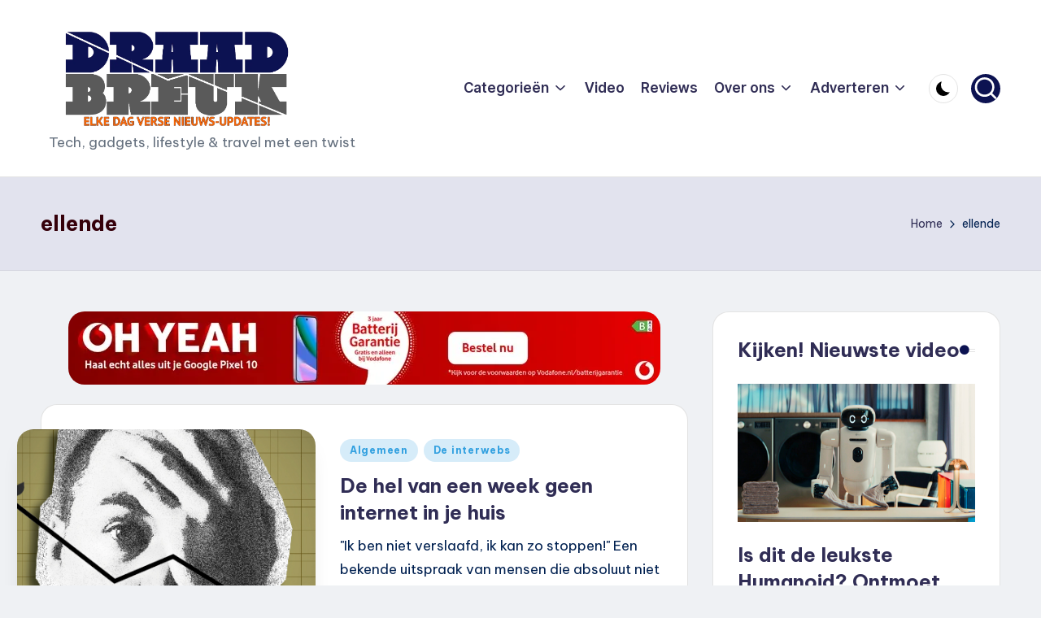

--- FILE ---
content_type: text/html; charset=UTF-8
request_url: https://draadbreuk.nl/tag/ellende/
body_size: 16949
content:

<!DOCTYPE html>
<html lang="nl-NL" itemscope itemtype="http://schema.org/Article" >
<head>
	<meta charset="UTF-8">
	<link rel="profile" href="https://gmpg.org/xfn/11">
	<style type="text/css">
@font-face {
	font-family: 'socialfans';
	src: url('https://draadbreuk.nl/wp-content/plugins/socialfans-counter/assets/font/socialfans.eot?v=4.2');
	src: url('https://draadbreuk.nl/wp-content/plugins/socialfans-counter/assets/font/socialfans.eot?v=4.2#iefix') format('embedded-opentype'),
	url('https://draadbreuk.nl/wp-content/plugins/socialfans-counter/assets/font/socialfans.woff?v=4.2') format('woff'),
	url('https://draadbreuk.nl/wp-content/plugins/socialfans-counter/assets/font/socialfans.ttf?v=4.2') format('truetype'),
	url('https://draadbreuk.nl/wp-content/plugins/socialfans-counter/assets/font/socialfans.svg?v=4.2') format('svg');
	font-weight: normal;
	font-style: normal;
}
</style>
<meta name='robots' content='index, follow, max-image-preview:large, max-snippet:-1, max-video-preview:-1' />
<meta name="viewport" content="width=device-width, initial-scale=1">
	<!-- This site is optimized with the Yoast SEO plugin v26.7 - https://yoast.com/wordpress/plugins/seo/ -->
	<title>ellende - Draadbreuk.nl</title>
	<link rel="canonical" href="https://draadbreuk.nl/tag/ellende/" />
	<meta property="og:locale" content="nl_NL" />
	<meta property="og:type" content="article" />
	<meta property="og:title" content="ellende - Draadbreuk.nl" />
	<meta property="og:url" content="https://draadbreuk.nl/tag/ellende/" />
	<meta property="og:site_name" content="Draadbreuk.nl" />
	<script type="application/ld+json" class="yoast-schema-graph">{"@context":"https://schema.org","@graph":[{"@type":"CollectionPage","@id":"https://draadbreuk.nl/tag/ellende/","url":"https://draadbreuk.nl/tag/ellende/","name":"ellende - Draadbreuk.nl","isPartOf":{"@id":"https://draadbreuk.nl/#website"},"primaryImageOfPage":{"@id":"https://draadbreuk.nl/tag/ellende/#primaryimage"},"image":{"@id":"https://draadbreuk.nl/tag/ellende/#primaryimage"},"thumbnailUrl":"https://draadbreuk.nl/wp-content/uploads/2015/07/geeninternet-01.jpg","breadcrumb":{"@id":"https://draadbreuk.nl/tag/ellende/#breadcrumb"},"inLanguage":"nl-NL"},{"@type":"ImageObject","inLanguage":"nl-NL","@id":"https://draadbreuk.nl/tag/ellende/#primaryimage","url":"https://draadbreuk.nl/wp-content/uploads/2015/07/geeninternet-01.jpg","contentUrl":"https://draadbreuk.nl/wp-content/uploads/2015/07/geeninternet-01.jpg","width":670,"height":325},{"@type":"BreadcrumbList","@id":"https://draadbreuk.nl/tag/ellende/#breadcrumb","itemListElement":[{"@type":"ListItem","position":1,"name":"Home","item":"https://draadbreuk.nl/"},{"@type":"ListItem","position":2,"name":"ellende"}]},{"@type":"WebSite","@id":"https://draadbreuk.nl/#website","url":"https://draadbreuk.nl/","name":"Draadbreuk.nl","description":"Tech, gadgets, lifestyle &amp; travel met een twist","publisher":{"@id":"https://draadbreuk.nl/#organization"},"potentialAction":[{"@type":"SearchAction","target":{"@type":"EntryPoint","urlTemplate":"https://draadbreuk.nl/?s={search_term_string}"},"query-input":{"@type":"PropertyValueSpecification","valueRequired":true,"valueName":"search_term_string"}}],"inLanguage":"nl-NL"},{"@type":"Organization","@id":"https://draadbreuk.nl/#organization","name":"Draadbreuk.nl","url":"https://draadbreuk.nl/","logo":{"@type":"ImageObject","inLanguage":"nl-NL","@id":"https://draadbreuk.nl/#/schema/logo/image/","url":"https://draadbreuk.nl/wp-content/uploads/2014/08/draadbreuk_logo_twitter_card.png","contentUrl":"https://draadbreuk.nl/wp-content/uploads/2014/08/draadbreuk_logo_twitter_card.png","width":280,"height":150,"caption":"Draadbreuk.nl"},"image":{"@id":"https://draadbreuk.nl/#/schema/logo/image/"},"sameAs":["https://www.facebook.com/Draadbreuk/","https://x.com/draadbreuk"]}]}</script>
	<!-- / Yoast SEO plugin. -->


<link rel='dns-prefetch' href='//challenges.cloudflare.com' />
<link rel='dns-prefetch' href='//fonts.googleapis.com' />
<link rel="alternate" type="application/rss+xml" title="Draadbreuk.nl &raquo; feed" href="https://draadbreuk.nl/feed/" />
<link rel="alternate" type="application/rss+xml" title="Draadbreuk.nl &raquo; reacties feed" href="https://draadbreuk.nl/comments/feed/" />
<link rel="alternate" type="application/rss+xml" title="Draadbreuk.nl &raquo; ellende tag feed" href="https://draadbreuk.nl/tag/ellende/feed/" />
		<!-- This site uses the Google Analytics by MonsterInsights plugin v9.11.1 - Using Analytics tracking - https://www.monsterinsights.com/ -->
							<script src="//www.googletagmanager.com/gtag/js?id=G-ZJVRBK2QB2"  data-cfasync="false" data-wpfc-render="false" async></script>
			<script data-cfasync="false" data-wpfc-render="false">
				var mi_version = '9.11.1';
				var mi_track_user = true;
				var mi_no_track_reason = '';
								var MonsterInsightsDefaultLocations = {"page_location":"https:\/\/draadbreuk.nl\/tag\/ellende\/"};
								if ( typeof MonsterInsightsPrivacyGuardFilter === 'function' ) {
					var MonsterInsightsLocations = (typeof MonsterInsightsExcludeQuery === 'object') ? MonsterInsightsPrivacyGuardFilter( MonsterInsightsExcludeQuery ) : MonsterInsightsPrivacyGuardFilter( MonsterInsightsDefaultLocations );
				} else {
					var MonsterInsightsLocations = (typeof MonsterInsightsExcludeQuery === 'object') ? MonsterInsightsExcludeQuery : MonsterInsightsDefaultLocations;
				}

								var disableStrs = [
										'ga-disable-G-ZJVRBK2QB2',
									];

				/* Function to detect opted out users */
				function __gtagTrackerIsOptedOut() {
					for (var index = 0; index < disableStrs.length; index++) {
						if (document.cookie.indexOf(disableStrs[index] + '=true') > -1) {
							return true;
						}
					}

					return false;
				}

				/* Disable tracking if the opt-out cookie exists. */
				if (__gtagTrackerIsOptedOut()) {
					for (var index = 0; index < disableStrs.length; index++) {
						window[disableStrs[index]] = true;
					}
				}

				/* Opt-out function */
				function __gtagTrackerOptout() {
					for (var index = 0; index < disableStrs.length; index++) {
						document.cookie = disableStrs[index] + '=true; expires=Thu, 31 Dec 2099 23:59:59 UTC; path=/';
						window[disableStrs[index]] = true;
					}
				}

				if ('undefined' === typeof gaOptout) {
					function gaOptout() {
						__gtagTrackerOptout();
					}
				}
								window.dataLayer = window.dataLayer || [];

				window.MonsterInsightsDualTracker = {
					helpers: {},
					trackers: {},
				};
				if (mi_track_user) {
					function __gtagDataLayer() {
						dataLayer.push(arguments);
					}

					function __gtagTracker(type, name, parameters) {
						if (!parameters) {
							parameters = {};
						}

						if (parameters.send_to) {
							__gtagDataLayer.apply(null, arguments);
							return;
						}

						if (type === 'event') {
														parameters.send_to = monsterinsights_frontend.v4_id;
							var hookName = name;
							if (typeof parameters['event_category'] !== 'undefined') {
								hookName = parameters['event_category'] + ':' + name;
							}

							if (typeof MonsterInsightsDualTracker.trackers[hookName] !== 'undefined') {
								MonsterInsightsDualTracker.trackers[hookName](parameters);
							} else {
								__gtagDataLayer('event', name, parameters);
							}
							
						} else {
							__gtagDataLayer.apply(null, arguments);
						}
					}

					__gtagTracker('js', new Date());
					__gtagTracker('set', {
						'developer_id.dZGIzZG': true,
											});
					if ( MonsterInsightsLocations.page_location ) {
						__gtagTracker('set', MonsterInsightsLocations);
					}
										__gtagTracker('config', 'G-ZJVRBK2QB2', {"forceSSL":"true"} );
										window.gtag = __gtagTracker;										(function () {
						/* https://developers.google.com/analytics/devguides/collection/analyticsjs/ */
						/* ga and __gaTracker compatibility shim. */
						var noopfn = function () {
							return null;
						};
						var newtracker = function () {
							return new Tracker();
						};
						var Tracker = function () {
							return null;
						};
						var p = Tracker.prototype;
						p.get = noopfn;
						p.set = noopfn;
						p.send = function () {
							var args = Array.prototype.slice.call(arguments);
							args.unshift('send');
							__gaTracker.apply(null, args);
						};
						var __gaTracker = function () {
							var len = arguments.length;
							if (len === 0) {
								return;
							}
							var f = arguments[len - 1];
							if (typeof f !== 'object' || f === null || typeof f.hitCallback !== 'function') {
								if ('send' === arguments[0]) {
									var hitConverted, hitObject = false, action;
									if ('event' === arguments[1]) {
										if ('undefined' !== typeof arguments[3]) {
											hitObject = {
												'eventAction': arguments[3],
												'eventCategory': arguments[2],
												'eventLabel': arguments[4],
												'value': arguments[5] ? arguments[5] : 1,
											}
										}
									}
									if ('pageview' === arguments[1]) {
										if ('undefined' !== typeof arguments[2]) {
											hitObject = {
												'eventAction': 'page_view',
												'page_path': arguments[2],
											}
										}
									}
									if (typeof arguments[2] === 'object') {
										hitObject = arguments[2];
									}
									if (typeof arguments[5] === 'object') {
										Object.assign(hitObject, arguments[5]);
									}
									if ('undefined' !== typeof arguments[1].hitType) {
										hitObject = arguments[1];
										if ('pageview' === hitObject.hitType) {
											hitObject.eventAction = 'page_view';
										}
									}
									if (hitObject) {
										action = 'timing' === arguments[1].hitType ? 'timing_complete' : hitObject.eventAction;
										hitConverted = mapArgs(hitObject);
										__gtagTracker('event', action, hitConverted);
									}
								}
								return;
							}

							function mapArgs(args) {
								var arg, hit = {};
								var gaMap = {
									'eventCategory': 'event_category',
									'eventAction': 'event_action',
									'eventLabel': 'event_label',
									'eventValue': 'event_value',
									'nonInteraction': 'non_interaction',
									'timingCategory': 'event_category',
									'timingVar': 'name',
									'timingValue': 'value',
									'timingLabel': 'event_label',
									'page': 'page_path',
									'location': 'page_location',
									'title': 'page_title',
									'referrer' : 'page_referrer',
								};
								for (arg in args) {
																		if (!(!args.hasOwnProperty(arg) || !gaMap.hasOwnProperty(arg))) {
										hit[gaMap[arg]] = args[arg];
									} else {
										hit[arg] = args[arg];
									}
								}
								return hit;
							}

							try {
								f.hitCallback();
							} catch (ex) {
							}
						};
						__gaTracker.create = newtracker;
						__gaTracker.getByName = newtracker;
						__gaTracker.getAll = function () {
							return [];
						};
						__gaTracker.remove = noopfn;
						__gaTracker.loaded = true;
						window['__gaTracker'] = __gaTracker;
					})();
									} else {
										console.log("");
					(function () {
						function __gtagTracker() {
							return null;
						}

						window['__gtagTracker'] = __gtagTracker;
						window['gtag'] = __gtagTracker;
					})();
									}
			</script>
							<!-- / Google Analytics by MonsterInsights -->
		<link rel='stylesheet' id='wp-block-library-group-css' href='https://draadbreuk.nl/wp-content/plugins/bwp-minify/min/?f=wp-includes/css/dist/block-library/style.min.css,wp-content/plugins/contact-form-7/includes/css/styles.css,wp-content/plugins/socialfans-counter/assets/css/socialfans-style.css,wp-content/plugins/yop-poll/public/assets/css/yop-poll-public-6.5.39.css,wp-content/themes/bloghash/assets/css/swiper-bundle.min.css,wp-content/themes/bloghash/assets/css/all.min.css,wp-content/themes/bloghash/assets/css/style.min.css,wp-content/uploads/bloghash/dynamic-styles.css,wp-content/plugins/newsletter/style.css' type='text/css' media='all' />

<link crossorigin="anonymous" rel='stylesheet' id='bloghash-google-fonts-css' href='//fonts.googleapis.com/css?family=Inter+Tight%3A600%7CBe+Vietnam+Pro%3A400%2C700%2C500%7CPlayfair+Display%3A400%2C400i&#038;display=swap&#038;subsets=latin&#038;ver=1.0.27' media='' />
<script src="https://draadbreuk.nl/wp-includes/js/jquery/jquery.min.js?ver=3.7.1" id="jquery-core-js"></script>
<script src="https://draadbreuk.nl/wp-includes/js/jquery/jquery-migrate.min.js?ver=3.4.1" id="jquery-migrate-js"></script>
<script id="socialfans-widget-script-js-extra">
var SfcounterObject = {"ajaxurl":"https://draadbreuk.nl/wp-admin/admin-ajax.php"};
//# sourceURL=socialfans-widget-script-js-extra
</script>
<script id="yop-public-js-extra">
var objectL10n = {"yopPollParams":{"urlParams":{"ajax":"https://draadbreuk.nl/wp-admin/admin-ajax.php","wpLogin":"https://draadbreuk.nl/radiopiet/?redirect_to=https%3A%2F%2Fdraadbreuk.nl%2Fwp-admin%2Fadmin-ajax.php%3Faction%3Dyop_poll_record_wordpress_vote"},"apiParams":{"reCaptcha":{"siteKey":""},"reCaptchaV2Invisible":{"siteKey":""},"reCaptchaV3":{"siteKey":""},"hCaptcha":{"siteKey":""},"cloudflareTurnstile":{"siteKey":""}},"captchaParams":{"imgPath":"https://draadbreuk.nl/wp-content/plugins/yop-poll/public/assets/img/","url":"https://draadbreuk.nl/wp-content/plugins/yop-poll/app.php","accessibilityAlt":"Sound icon","accessibilityTitle":"Accessibility option: listen to a question and answer it!","accessibilityDescription":"Type below the \u003Cstrong\u003Eanswer\u003C/strong\u003E to what you hear. Numbers or words:","explanation":"Click or touch the \u003Cstrong\u003EANSWER\u003C/strong\u003E","refreshAlt":"Refresh/reload icon","refreshTitle":"Refresh/reload: get new images and accessibility option!"},"voteParams":{"invalidPoll":"Invalid Poll","noAnswersSelected":"No answer selected","minAnswersRequired":"At least {min_answers_allowed} answer(s) required","maxAnswersRequired":"A max of {max_answers_allowed} answer(s) accepted","noAnswerForOther":"No other answer entered","noValueForCustomField":"{custom_field_name} is required","tooManyCharsForCustomField":"","consentNotChecked":"You must agree to our terms and conditions","noCaptchaSelected":"Captcha is required","thankYou":"Thank you for your vote"},"resultsParams":{"singleVote":"vote","multipleVotes":"votes","singleAnswer":"answer","multipleAnswers":"answers"}}};
//# sourceURL=yop-public-js-extra
</script>
<script type='text/javascript' src='https://draadbreuk.nl/wp-content/plugins/bwp-minify/min/?f=wp-content/plugins/google-analytics-for-wordpress/assets/js/frontend-gtag.min.js,wp-content/plugins/socialfans-counter/assets/js/socialfans-script.js,wp-content/plugins/yop-poll/public/assets/js/yop-poll-public-6.5.39.min.js'></script>
<script src="https://challenges.cloudflare.com/turnstile/v0/api.js" id="cloudflare-turnstile-js" data-wp-strategy="async"></script>
<script id="cloudflare-turnstile-js-after">
document.addEventListener( 'wpcf7submit', e => turnstile.reset() );
//# sourceURL=cloudflare-turnstile-js-after
</script>
<link rel="https://api.w.org/" href="https://draadbreuk.nl/wp-json/" /><link rel="alternate" title="JSON" type="application/json" href="https://draadbreuk.nl/wp-json/wp/v2/tags/1685" /><link rel="EditURI" type="application/rsd+xml" title="RSD" href="https://draadbreuk.nl/xmlrpc.php?rsd" />
<meta name="theme-color" content="#aba363"><meta name="theme-color" content="#0c1251"><style id="custom-background-css">
body.custom-background { background-color: #eff1f4; }
</style>
	<!-- Er is geen amphtml versie beschikbaar voor deze URL. --><link rel="icon" href="https://draadbreuk.nl/wp-content/uploads/2022/11/cropped-draadbreuk-icons-01-square-32x32.png" sizes="32x32" />
<link rel="icon" href="https://draadbreuk.nl/wp-content/uploads/2022/11/cropped-draadbreuk-icons-01-square-192x192.png" sizes="192x192" />
<link rel="apple-touch-icon" href="https://draadbreuk.nl/wp-content/uploads/2022/11/cropped-draadbreuk-icons-01-square-180x180.png" />
<meta name="msapplication-TileImage" content="https://draadbreuk.nl/wp-content/uploads/2022/11/cropped-draadbreuk-icons-01-square-270x270.png" />
</head>

<body data-rsssl=1 class="archive tag tag-ellende tag-1685 custom-background wp-custom-logo wp-embed-responsive wp-theme-bloghash bloghash-topbar__separators-regular bloghash-layout__fw-contained bloghash-layout__boxed-separated bloghash-layout-shadow bloghash-header-layout-1 bloghash-menu-animation-underline bloghash-header__separators-none bloghash-blog-horizontal bloghash-page-title-align-left bloghash-has-sidebar bloghash-sticky-sidebar bloghash-sidebar-style-2 bloghash-sidebar-position__right-sidebar entry-media-hover-style-1 bloghash-copyright-layout-1 is-section-heading-init-s1 is-footer-heading-init-s0 bloghash-input-supported bloghash-blog-image-wrap validate-comment-form bloghash-menu-accessibility">


<div id="page" class="hfeed site">
	<a class="skip-link screen-reader-text" href="#main">Ga naar de inhoud</a>

	
	
	<header id="masthead" class="site-header" role="banner" itemtype="https://schema.org/WPHeader" itemscope="itemscope">
		<div id="bloghash-header" >
		<div id="bloghash-header-inner">
		
<div class="bloghash-container bloghash-header-container">

	
<div class="bloghash-logo bloghash-header-element" itemtype="https://schema.org/Organization" itemscope="itemscope">
	<div class="logo-inner"><a href="https://draadbreuk.nl/" rel="home" class="" itemprop="url">
					<img src="https://draadbreuk.nl/wp-content/uploads/2025/11/logo-blauw-NIEUWS.png" alt="Draadbreuk.nl" width="1025" height="441" class="" itemprop="logo"/>
				</a><span class="site-title screen-reader-text" itemprop="name">
					<a href="https://draadbreuk.nl/" rel="home" itemprop="url">
						Draadbreuk.nl
					</a>
				</span><p class="site-description" itemprop="description">
						Tech, gadgets, lifestyle &amp; travel met een twist
					</p></div></div><!-- END .bloghash-logo -->

	<span class="bloghash-header-element bloghash-mobile-nav">
				<button class="bloghash-hamburger hamburger--spin bloghash-hamburger-bloghash-primary-nav" aria-label="Menu" aria-controls="bloghash-primary-nav" type="button">

			
			<span class="hamburger-box">
				<span class="hamburger-inner"></span>
			</span>

		</button>
			</span>

	
<nav class="site-navigation main-navigation bloghash-primary-nav bloghash-nav bloghash-header-element" role="navigation" itemtype="https://schema.org/SiteNavigationElement" itemscope="itemscope" aria-label="Sitenavigatie">

<ul id="bloghash-primary-nav" class="menu"><li id="menu-item-371" class="menu-item menu-item-type-post_type menu-item-object-page menu-item-has-children menu-item-371"><a href="https://draadbreuk.nl/nieuws/"><span>Categorieën</span><svg class="bloghash-icon" xmlns="http://www.w3.org/2000/svg" width="32" height="32" viewBox="0 0 32 32"><path d="M24.958 10.483a1.29 1.29 0 00-1.868 0l-7.074 7.074-7.074-7.074c-.534-.534-1.335-.534-1.868 0s-.534 1.335 0 1.868l8.008 8.008c.267.267.667.4.934.4s.667-.133.934-.4l8.008-8.008a1.29 1.29 0 000-1.868z" /></svg></a><button type="button" class="bloghash-mobile-toggen"><svg class="bloghash-icon" xmlns="http://www.w3.org/2000/svg" width="32" height="32" viewBox="0 0 32 32"><path d="M24.958 10.483a1.29 1.29 0 00-1.868 0l-7.074 7.074-7.074-7.074c-.534-.534-1.335-.534-1.868 0s-.534 1.335 0 1.868l8.008 8.008c.267.267.667.4.934.4s.667-.133.934-.4l8.008-8.008a1.29 1.29 0 000-1.868z" /></svg></button>
<ul class="sub-menu">
	<li id="menu-item-169" class="menu-item menu-item-type-taxonomy menu-item-object-category menu-item-169"><a href="https://draadbreuk.nl/categorie/algemeen/"><span>Algemeen</span></a></li>
	<li id="menu-item-176" class="menu-item menu-item-type-taxonomy menu-item-object-category menu-item-176"><a href="https://draadbreuk.nl/categorie/typisch-draadbreuk/"><span>Typisch Draadbreuk<span class="description">Dingen die je alleen bij Draadbreuk treft. Onze ongezouten mening, slap geneuzel over tech en zelf bedachte wedstrijdjes.</span></span></a></li>
	<li id="menu-item-23202" class="menu-item menu-item-type-taxonomy menu-item-object-category menu-item-23202"><a href="https://draadbreuk.nl/categorie/films-en-series/"><span>Films en series</span></a></li>
	<li id="menu-item-175" class="menu-item menu-item-type-taxonomy menu-item-object-category menu-item-175"><a href="https://draadbreuk.nl/categorie/mobiel/"><span>Mobiel<span class="description">Alles met een accu wat in je broekzak past.</span></span></a></li>
	<li id="menu-item-23203" class="menu-item menu-item-type-taxonomy menu-item-object-category menu-item-23203"><a href="https://draadbreuk.nl/categorie/travel/"><span>Travel</span></a></li>
	<li id="menu-item-174" class="menu-item menu-item-type-taxonomy menu-item-object-category menu-item-174"><a href="https://draadbreuk.nl/categorie/games/"><span>Games<span class="description">Zombies schieten, bruut racen, vogeltjes met een katapult wegschieten of je vrienden op Facebook lastig vallen met Candy Crush uitnodigingen.</span></span></a></li>
	<li id="menu-item-7462" class="menu-item menu-item-type-taxonomy menu-item-object-category menu-item-7462"><a href="https://draadbreuk.nl/categorie/wearables/"><span>Wearables<span class="description">Tech om je pols, op je neus, overal op je lichaam. We zeuren wat af over falende smartwatches en vervelende mensen met Google Glass, hier staat dat allemaal op een rijtje.</span></span></a></li>
	<li id="menu-item-171" class="menu-item menu-item-type-taxonomy menu-item-object-category menu-item-171"><a href="https://draadbreuk.nl/categorie/audio/"><span>Audio<span class="description">Even stil, allemaal even luisteren naar de vetste audio-gadgets</span></span></a></li>
	<li id="menu-item-173" class="menu-item menu-item-type-taxonomy menu-item-object-category menu-item-173"><a href="https://draadbreuk.nl/categorie/interwebs/"><span>De interwebs<span class="description">Nieuws sites, sociale netwerken, cloud platformen….dat internet gaat nog eens heel groot worden.</span></span></a></li>
	<li id="menu-item-7460" class="menu-item menu-item-type-taxonomy menu-item-object-category menu-item-7460"><a href="https://draadbreuk.nl/categorie/camerameuk/"><span>Camerameuk<span class="description">De echte fotograaf loopt geen selfies te maken met zijn smartphone. Al het laatste nieuws over dslr’s, compact- en systeemcamera’s dat Draadbreuk de moeite waard vindt.</span></span></a></li>
	<li id="menu-item-7459" class="menu-item menu-item-type-taxonomy menu-item-object-category menu-item-7459"><a href="https://draadbreuk.nl/categorie/apps/"><span>Apps<span class="description">De Play Stores, Market Places en App Stores staan er stampvol mee. Van digitale scheetkussens tot spelletjes met vogels, we proberen het graag uit.</span></span></a></li>
</ul>
</li>
<li id="menu-item-178" class="menu-item menu-item-type-custom menu-item-object-custom menu-item-178"><a href="https://www.draadbreuk.nl/tag/video"><span>Video</span></a></li>
<li id="menu-item-5864" class="menu-item menu-item-type-custom menu-item-object-custom menu-item-5864"><a href="https://www.draadbreuk.nl/tag/review/"><span>Reviews</span></a></li>
<li id="menu-item-165" class="menu-item menu-item-type-post_type menu-item-object-page menu-item-has-children menu-item-165"><a href="https://draadbreuk.nl/over-ons/"><span>Over ons</span><svg class="bloghash-icon" xmlns="http://www.w3.org/2000/svg" width="32" height="32" viewBox="0 0 32 32"><path d="M24.958 10.483a1.29 1.29 0 00-1.868 0l-7.074 7.074-7.074-7.074c-.534-.534-1.335-.534-1.868 0s-.534 1.335 0 1.868l8.008 8.008c.267.267.667.4.934.4s.667-.133.934-.4l8.008-8.008a1.29 1.29 0 000-1.868z" /></svg></a><button type="button" class="bloghash-mobile-toggen"><svg class="bloghash-icon" xmlns="http://www.w3.org/2000/svg" width="32" height="32" viewBox="0 0 32 32"><path d="M24.958 10.483a1.29 1.29 0 00-1.868 0l-7.074 7.074-7.074-7.074c-.534-.534-1.335-.534-1.868 0s-.534 1.335 0 1.868l8.008 8.008c.267.267.667.4.934.4s.667-.133.934-.4l8.008-8.008a1.29 1.29 0 000-1.868z" /></svg></button>
<ul class="sub-menu">
	<li id="menu-item-166" class="menu-item menu-item-type-post_type menu-item-object-page menu-item-166"><a href="https://draadbreuk.nl/contact/"><span>Contact</span></a></li>
</ul>
</li>
<li id="menu-item-25631" class="menu-item menu-item-type-post_type menu-item-object-page menu-item-has-children menu-item-25631"><a href="https://draadbreuk.nl/gadgets-adverteren/"><span>Adverteren</span><svg class="bloghash-icon" xmlns="http://www.w3.org/2000/svg" width="32" height="32" viewBox="0 0 32 32"><path d="M24.958 10.483a1.29 1.29 0 00-1.868 0l-7.074 7.074-7.074-7.074c-.534-.534-1.335-.534-1.868 0s-.534 1.335 0 1.868l8.008 8.008c.267.267.667.4.934.4s.667-.133.934-.4l8.008-8.008a1.29 1.29 0 000-1.868z" /></svg></a><button type="button" class="bloghash-mobile-toggen"><svg class="bloghash-icon" xmlns="http://www.w3.org/2000/svg" width="32" height="32" viewBox="0 0 32 32"><path d="M24.958 10.483a1.29 1.29 0 00-1.868 0l-7.074 7.074-7.074-7.074c-.534-.534-1.335-.534-1.868 0s-.534 1.335 0 1.868l8.008 8.008c.267.267.667.4.934.4s.667-.133.934-.4l8.008-8.008a1.29 1.29 0 000-1.868z" /></svg></button>
<ul class="sub-menu">
	<li id="menu-item-25853" class="menu-item menu-item-type-post_type menu-item-object-page menu-item-25853"><a href="https://draadbreuk.nl/reclame-concept-bureau-huur-ons-in/"><span>Huur ons in!</span></a></li>
	<li id="menu-item-25852" class="menu-item menu-item-type-post_type menu-item-object-page menu-item-25852"><a href="https://draadbreuk.nl/campagne-gadgets-travel-lifestyle/"><span>Campagne gadgets</span></a></li>
</ul>
</li>
</ul></nav><!-- END .bloghash-nav -->
<div class="bloghash-header-widgets bloghash-header-element bloghash-widget-location-right"><div class="bloghash-header-widget__darkmode bloghash-header-widget bloghash-hide-mobile-tablet"><div class="bloghash-widget-wrapper"><button type="button" class="bloghash-darkmode rounded-border"><span></span></button></div></div><!-- END .bloghash-header-widget --><div class="bloghash-header-widget__search bloghash-header-widget bloghash-hide-mobile-tablet"><div class="bloghash-widget-wrapper">
<div aria-haspopup="true">
	<a href="#" class="bloghash-search rounded-fill">
		<svg class="bloghash-icon" aria-label="Zoeken" xmlns="http://www.w3.org/2000/svg" width="32" height="32" viewBox="0 0 32 32"><path d="M28.962 26.499l-4.938-4.938c1.602-2.002 2.669-4.671 2.669-7.474 0-6.673-5.339-12.012-12.012-12.012S2.669 7.414 2.669 14.087a11.962 11.962 0 0012.012 12.012c2.803 0 5.472-.934 7.474-2.669l4.938 4.938c.267.267.667.4.934.4s.667-.133.934-.4a1.29 1.29 0 000-1.868zM5.339 14.087c0-5.205 4.137-9.342 9.342-9.342s9.342 4.137 9.342 9.342c0 2.536-1.068 4.938-2.669 6.54-1.735 1.735-4.004 2.669-6.54 2.669-5.339.133-9.476-4.004-9.476-9.209z" /></svg>	</a><!-- END .bloghash-search -->

	<div class="bloghash-search-simple bloghash-search-container dropdown-item">
		
<form role="search" aria-label="Zoek naar:" method="get" class="bloghash-search-form search-form" action="https://draadbreuk.nl/">
	<div>
		<input type="search" class="bloghash-input-search search-field" aria-label="Voer zoek keywords in" placeholder="Zoeken" value="" name="s" />
				
		
			<button type="submit" class="bloghash-animate-arrow right-arrow" aria-hidden="true" role="button" tabindex="0">
				<svg xmlns="http://www.w3.org/2000/svg" viewBox="0 0 25 18"><path class="arrow-handle" d="M2.511 9.007l7.185-7.221c.407-.409.407-1.071 0-1.48s-1.068-.409-1.476 0L.306 8.259a1.049 1.049 0 000 1.481l7.914 7.952c.407.408 1.068.408 1.476 0s.407-1.07 0-1.479L2.511 9.007z"></path><path class="arrow-bar" fill-rule="evenodd" clip-rule="evenodd" d="M1 8h28.001a1.001 1.001 0 010 2H1a1 1 0 110-2z"></path></svg>
			</button>		<button type="button" class="bloghash-search-close" aria-hidden="true" role="button">
			<svg aria-hidden="true" xmlns="http://www.w3.org/2000/svg" width="16" height="16" viewBox="0 0 16 16"><path d="M6.852 7.649L.399 1.195 1.445.149l6.454 6.453L14.352.149l1.047 1.046-6.454 6.454 6.454 6.453-1.047 1.047-6.453-6.454-6.454 6.454-1.046-1.047z" fill="currentColor" fill-rule="evenodd"></path></svg>
		</button>
			</div>
</form>	</div><!-- END .bloghash-search-simple -->
</div>
</div></div><!-- END .bloghash-header-widget --></div><!-- END .bloghash-header-widgets -->
</div><!-- END .bloghash-container -->
	</div><!-- END #bloghash-header-inner -->
	</div><!-- END #bloghash-header -->
		
<div class="page-header bloghash-has-page-title bloghash-has-breadcrumbs">
	<div class="bloghash-container">

	
	
		<div class="bloghash-page-header-wrapper">

			<div class="bloghash-page-header-title">
				<h1 class="page-title" itemprop="headline">ellende</h1>			</div>

			
					</div>

	
	<div class="bloghash-breadcrumbs"><nav role="navigation" aria-label="Kruimelpaden" class="breadcrumb-trail breadcrumbs" itemprop="breadcrumb"><ul class="trail-items" itemscope itemtype="http://schema.org/BreadcrumbList"><meta name="numberOfItems" content="2" /><meta name="itemListOrder" content="Ascending" /><li itemprop="itemListElement" itemscope itemtype="http://schema.org/ListItem" class="trail-item trail-begin"><a href="https://draadbreuk.nl/" rel="home" itemprop="item"><span itemprop="name">Home</span></a><meta itemprop="position" content="1" /></li><li itemprop="itemListElement" itemscope itemtype="http://schema.org/ListItem" class="trail-item trail-end"><span><span itemprop="name">ellende</span></span><meta itemprop="position" content="2" /></li></ul></nav></div>
	</div>
</div>
	</header><!-- #masthead .site-header -->

	
			<div id="main" class="site-main">

			

<div class="bloghash-container">

	
	<div id="primary" class="content-area">

		
		<main id="content" class="site-content" role="main" itemtype="http://schema.org/WebPageElement" itemprop="mainContentOfPage">

			<div class="bloghash-flex-row g-4 "><div class="col-md-12 col-sm-12 col-xs-12"><div class="bloghash-ad-widget__advertisements bloghash-ad-widget bloghash-hide-mobile">			<div class="ads-banner bloghash-container">
			<a href="https://www.awin1.com/cread.php?s=4563432&#038;v=8411&#038;q=586065&#038;r=1976783" target="_blank"><img width="728" height="90" src="https://draadbreuk.nl/wp-content/uploads/2025/11/imgvodafone_b2c_vodafonebatterijgarantie-statisch-copy__undefined_728x90_f_728_x_90_yluweqfcpq_undefined_undefined_3_1-1761752839181.jpg" class="attachment-full size-full" alt="" decoding="async" fetchpriority="high" /></a>			</div><!-- .ads-banner -->
		</div></div><div class="col-md-12 col-sm-12 col-xs-12">

<article id="post-14984" class="bloghash-article  post-14984 post type-post status-publish format-standard has-post-thumbnail hentry category-algemeen category-interwebs tag-ellende tag-frustratie tag-huilen tag-internet" itemscope="" itemtype="https://schema.org/CreativeWork">

	
		<div class="bloghash-blog-entry-wrapper bloghash-thumb-left">
			<div class="post-thumb entry-media thumbnail"><a href="https://draadbreuk.nl/algemeen/de-hel-van-een-week-geen-internet-in-je-huis/" class="entry-image-link"><img width="670" height="325" src="https://draadbreuk.nl/wp-content/uploads/2015/07/geeninternet-01.jpg" class="attachment-large size-large wp-post-image" alt="De hel van een week geen internet in je huis" /></a></div>
			<div class="bloghash-entry-content-wrapper">

				
<div class="post-category">

	<span class="cat-links"><span class="screen-reader-text">Geplaatst in</span><span><a href="https://draadbreuk.nl/categorie/algemeen/" class="cat-4" rel="category">Algemeen</a> <a href="https://draadbreuk.nl/categorie/interwebs/" class="cat-11" rel="category">De interwebs</a></span></span>
</div>

<header class="entry-header">

	
	<h4 class="entry-title" itemprop="headline">
		<a href="https://draadbreuk.nl/algemeen/de-hel-van-een-week-geen-internet-in-je-huis/" title="De hel van een week geen internet in je huis" rel="bookmark">De hel van een week geen internet in je huis</a>	</h4>

</header>

<div class="entry-summary bloghash-entry" itemprop="text">

	"Ik ben niet verslaafd, ik kan zo stoppen!" Een bekende uitspraak van mensen die absoluut niet zo kunnen stoppen met hun favoriete bezigheid. Rokers gebruiken 'm vaak als ze uitgedaagd&hellip;
</div>
<div class="entry-meta"><div class="entry-meta-elements">		<span class="post-author">
			<span class="posted-by vcard author"  itemprop="author" itemscope="itemscope" itemtype="http://schema.org/Person">
				<span class="screen-reader-text">Geplaatst door</span>

									<span class="author-avatar">
						<img alt='' src='https://secure.gravatar.com/avatar/c9c9196e32acf24cde02ca613fa2a2d914f95e9946687376b83cdda7c7cdd2e0?s=30&#038;d=mm&#038;r=g' srcset='https://secure.gravatar.com/avatar/c9c9196e32acf24cde02ca613fa2a2d914f95e9946687376b83cdda7c7cdd2e0?s=60&#038;d=mm&#038;r=g 2x' class='avatar avatar-30 photo' height='30' width='30' decoding='async'/>					</span>
				
				<span>
					<a class="url fn n" title="Bekijk alle berichten van Dennis de Vries" href="https://draadbreuk.nl/author/draadbreukdennis/" rel="author"  itemprop="url">
						<span class="author-name"  itemprop="name">Dennis de Vries</span>
					</a>
				</span>
			</span>
		</span>
		<span class="posted-on"><time class="entry-date published updated" datetime="2015-07-10T09:38:13+02:00"><svg class="bloghash-icon" aria-hidden="true" xmlns="http://www.w3.org/2000/svg" viewBox="0 0 448 512"><!--!Font Awesome Free 6.5.1 by @fontawesome - https://fontawesome.com License - https://fontawesome.com/license/free Copyright 2024 Fonticons, Inc.--><path d="M400 64h-48V12c0-6.6-5.4-12-12-12h-40c-6.6 0-12 5.4-12 12v52H160V12c0-6.6-5.4-12-12-12h-40c-6.6 0-12 5.4-12 12v52H48C21.5 64 0 85.5 0 112v352c0 26.5 21.5 48 48 48h352c26.5 0 48-21.5 48-48V112c0-26.5-21.5-48-48-48zm-6 400H54c-3.3 0-6-2.7-6-6V160h352v298c0 3.3-2.7 6-6 6z" /></svg>10 juli 2015</time></span><span class="comments-link"><a href="https://draadbreuk.nl/algemeen/de-hel-van-een-week-geen-internet-in-je-huis/#comments" class="comments-link" ><svg class="bloghash-icon" aria-hidden="true" xmlns="http://www.w3.org/2000/svg" width="32" height="32" viewBox="0 0 32 32"><path d="M25.358 2.075H6.673c-2.269 0-4.004 1.735-4.004 4.004v21.354c0 .534.267 1.068.801 1.201.133.133.4.133.534.133.4 0 .667-.133.934-.4l4.938-4.938h15.482c2.269 0 4.004-1.735 4.004-4.004V6.079c0-2.269-1.735-4.004-4.004-4.004zm1.335 17.35c0 .801-.534 1.335-1.335 1.335H9.342c-.4 0-.667.133-.934.4l-3.07 3.07V6.079c0-.801.534-1.335 1.335-1.335h18.685c.801 0 1.335.534 1.335 1.335v13.346z" /></svg>4</a></span></div></div>			</div>
		</div>

	
</article><!-- #post-14984 -->

</div></div>
		</main><!-- #content .site-content -->

		
	</div><!-- #primary .content-area -->

	
<aside id="secondary" class="widget-area bloghash-sidebar-container" itemtype="http://schema.org/WPSideBar" itemscope="itemscope" role="complementary">

	<div class="bloghash-sidebar-inner">
		
		<div id="dpe_fp_widget-4" class="bloghash-sidebar-widget bloghash-widget bloghash-entry widget widget_dpe_fp_widget"><div class="h4 widget-title">Kijken! Nieuwste video</div>	<ul class="dpe-flexible-posts">
			<li id="post-27553" class="post-27553 post type-post status-publish format-standard has-post-thumbnail hentry category-ai tag-cloid tag-humanoid tag-video">
			<a href="https://draadbreuk.nl/ai/is-dit-de-leukste-humanoid-ontmoet-cloid/">
				<img width="2370" height="1383" src="https://draadbreuk.nl/wp-content/uploads/2026/01/LG-CLOiD-Image-1.jpg" class="attachment-blog size-blog wp-post-image" alt="" decoding="async" loading="lazy" srcset="https://draadbreuk.nl/wp-content/uploads/2026/01/LG-CLOiD-Image-1.jpg 2370w, https://draadbreuk.nl/wp-content/uploads/2026/01/LG-CLOiD-Image-1-768x448.jpg 768w, https://draadbreuk.nl/wp-content/uploads/2026/01/LG-CLOiD-Image-1-1536x896.jpg 1536w, https://draadbreuk.nl/wp-content/uploads/2026/01/LG-CLOiD-Image-1-2048x1195.jpg 2048w" sizes="auto, (max-width: 2370px) 100vw, 2370px" />				<h4 class="title">Is dit de leukste Humanoid? Ontmoet CLOiD</h4>
			</a>
		</li>
		</ul><!-- .dpe-flexible-posts -->
</div><div id="block-30" class="bloghash-sidebar-widget bloghash-widget bloghash-entry widget widget_block">
<h2 class="wp-block-heading">Laatste reacties</h2>
</div><div id="block-29" class="bloghash-sidebar-widget bloghash-widget bloghash-entry widget widget_block widget_recent_comments"><ol class="has-avatars has-excerpts wp-block-latest-comments"><li class="wp-block-latest-comments__comment"><img alt='' src='https://secure.gravatar.com/avatar/2f91b2384637a9f8de21aaea1c2f8f788b4122f11de65ff049b6ee9acac1eb44?s=48&#038;d=mm&#038;r=g' srcset='https://secure.gravatar.com/avatar/2f91b2384637a9f8de21aaea1c2f8f788b4122f11de65ff049b6ee9acac1eb44?s=96&#038;d=mm&#038;r=g 2x' class='avatar avatar-48 photo wp-block-latest-comments__comment-avatar' height='48' width='48' /><article><footer class="wp-block-latest-comments__comment-meta"><span class="wp-block-latest-comments__comment-author">RobinM94</span> op <a class="wp-block-latest-comments__comment-link" href="https://draadbreuk.nl/typisch-draadbreuk/nieuwe-vledder-baantjer-2026/#comment-8477">Wie gaat Vledder spelen in de nieuwe Baantjer (2026)?</a></footer><div class="wp-block-latest-comments__comment-excerpt"><p>Dorian Bindels lijkt me een goeie</p>
</div></article></li><li class="wp-block-latest-comments__comment"><img alt='' src='https://secure.gravatar.com/avatar/ff217b3259d1e46613c4938d844f54e498d400ed96bd63557d3731b2c3f15cd3?s=48&#038;d=mm&#038;r=g' srcset='https://secure.gravatar.com/avatar/ff217b3259d1e46613c4938d844f54e498d400ed96bd63557d3731b2c3f15cd3?s=96&#038;d=mm&#038;r=g 2x' class='avatar avatar-48 photo wp-block-latest-comments__comment-avatar' height='48' width='48' /><article><footer class="wp-block-latest-comments__comment-meta"><span class="wp-block-latest-comments__comment-author">Evert</span> op <a class="wp-block-latest-comments__comment-link" href="https://draadbreuk.nl/food/einde-the-sub-biertap-2025/#comment-8463">Heineken trekt de stekker uit thuistap The Sub: geen 2L-vaten meer vanaf eind 2025</a></footer><div class="wp-block-latest-comments__comment-excerpt"><p>Is inderdaad nu de tweede keer dat Heineken de consument een oor aannaait. Ik heb ook in het verleden de&hellip;</p>
</div></article></li><li class="wp-block-latest-comments__comment"><img alt='' src='https://secure.gravatar.com/avatar/ba599a3978c628777f76d29683deb964281b728eb33a71fa84194533365f2b35?s=48&#038;d=mm&#038;r=g' srcset='https://secure.gravatar.com/avatar/ba599a3978c628777f76d29683deb964281b728eb33a71fa84194533365f2b35?s=96&#038;d=mm&#038;r=g 2x' class='avatar avatar-48 photo wp-block-latest-comments__comment-avatar' height='48' width='48' /><article><footer class="wp-block-latest-comments__comment-meta"><a class="wp-block-latest-comments__comment-author" href="http://YOU%20TUBE">Annemarie Fiesler</a> op <a class="wp-block-latest-comments__comment-link" href="https://draadbreuk.nl/typisch-draadbreuk/nieuwe-vledder-baantjer-2026/#comment-8154">Wie gaat Vledder spelen in de nieuwe Baantjer (2026)?</a></footer><div class="wp-block-latest-comments__comment-excerpt"><p>IK GA VOOR MARTIJN LAKEMEIER ALS DE NIEUWE VLEDDER. JONGE GAST, SLANK, HEEFT ZIJN UITERLIJK MEE. IK ZIE HEM WEL&hellip;</p>
</div></article></li></ol></div><div id="block-25" class="bloghash-sidebar-widget bloghash-widget bloghash-entry widget widget_block"><!-- START ADVERTISER: Coolblue NL from awin.com -->

<a rel="sponsored" href="https://www.awin1.com/cread.php?s=4578130&v=85161&q=587249&r=1976783">
    <img decoding="async" src="https://www.awin1.com/cshow.php?s=4578130&v=85161&q=587249&r=1976783" border="0">
</a>

<!-- END ADVERTISER: Coolblue NL from awin.com --></div><div id="block-23" class="bloghash-sidebar-widget bloghash-widget bloghash-entry widget widget_block">
<div style="padding:20px" class="wp-block-tnp-minimal"><p>Schrijf je in voor onze nieuwsbrief en blijf altijd op de hoogte!</p><div><div class="tnp tnp-subscription-minimal  "><form action="https://draadbreuk.nl/wp-admin/admin-ajax.php?action=tnp&amp;na=s" method="post" style="text-align: center"><input type="hidden" name="nr" value="minimal">
<input type="hidden" name="nlang" value="">
<input class="tnp-email" type="email" required name="ne" value="" placeholder="E-mail"><input class="tnp-submit" type="submit" value="Abonneer" style="">
<div class="tnp-field tnp-privacy-field"><label><input type="checkbox" name="ny" required class="tnp-privacy"> Ik accepteer het privacybeleid</label></div></form></div>
</div></div>
</div><div id="block-9" class="bloghash-sidebar-widget bloghash-widget bloghash-entry widget widget_block"><center><a href="mailto:adverteren@draadbreuk.nl" style="color:#ff0000">Jouw link hier?</a><br>


<a href="https://draadbreuk.nl/typisch-draadbreuk/gratis-voetbal-kijken-in-2025/">Gratis voetbal kijken in 2025</a>
<br />
<a href="https://etenwatdepodcast.com/beste-restaurants-van-utrecht/">Beste restaurants van Utrecht</a><br /></center></div><div id="block-17" class="bloghash-sidebar-widget bloghash-widget bloghash-entry widget widget_block widget_media_image"><div class="wp-block-image">
<figure class="aligncenter size-full"><img loading="lazy" decoding="async" width="667" height="325" src="https://draadbreuk.nl/wp-content/uploads/2016/04/thumb_insta-draadbreuk-1.jpg" alt="" class="wp-image-18834" style="object-fit:cover"/></figure>
</div></div>
			</div>

</aside><!--#secondary .widget-area -->


	
</div><!-- END .bloghash-container -->


				
	</div><!-- #main .site-main -->
	
	<div class="bloghash-ad-widget__advertisements bloghash-ad-widget bloghash-hide-mobile">			<div class="ads-banner bloghash-container">
			<a href="https://www.awin1.com/cread.php?s=4563432&#038;v=8411&#038;q=586065&#038;r=1976783" target="_blank"><img width="728" height="90" src="https://draadbreuk.nl/wp-content/uploads/2025/11/imgvodafone_b2c_vodafonebatterijgarantie-statisch-copy__undefined_728x90_f_728_x_90_yluweqfcpq_undefined_undefined_3_1-1761752839181.jpg" class="attachment-full size-full" alt="" decoding="async" loading="lazy" /></a>			</div><!-- .ads-banner -->
		</div>
			<footer id="colophon" class="site-footer" role="contentinfo" itemtype="http://schema.org/WPFooter" itemscope="itemscope">

			
<div id="bloghash-footer" >
	<div class="bloghash-container">
		<div class="bloghash-flex-row" id="bloghash-footer-widgets">

							<div class="bloghash-footer-column col-xs-12 col-sm-6 stretch-xs col-md-4">
					<div id="block-21" class="bloghash-footer-widget bloghash-widget bloghash-entry widget widget_block widget_tag_cloud"><p class="wp-block-tag-cloud"><a href="https://draadbreuk.nl/tag/t-wereldje/" class="tag-cloud-link tag-link-1830 tag-link-position-1" style="font-size: 14.939130434783pt;" aria-label="&#039;t Wereldje (99 items)">&#039;t Wereldje</a>
<a href="https://draadbreuk.nl/tag/ai/" class="tag-cloud-link tag-link-2258 tag-link-position-2" style="font-size: 9.095652173913pt;" aria-label="ai (32 items)">ai</a>
<a href="https://draadbreuk.nl/tag/android/" class="tag-cloud-link tag-link-76 tag-link-position-3" style="font-size: 16.521739130435pt;" aria-label="Android (135 items)">Android</a>
<a href="https://draadbreuk.nl/tag/app/" class="tag-cloud-link tag-link-146 tag-link-position-4" style="font-size: 9.3391304347826pt;" aria-label="app (34 items)">app</a>
<a href="https://draadbreuk.nl/tag/apple/" class="tag-cloud-link tag-link-21 tag-link-position-5" style="font-size: 15.913043478261pt;" aria-label="Apple (119 items)">Apple</a>
<a href="https://draadbreuk.nl/tag/camera/" class="tag-cloud-link tag-link-53 tag-link-position-6" style="font-size: 8.9739130434783pt;" aria-label="camera (31 items)">camera</a>
<a href="https://draadbreuk.nl/tag/facebook/" class="tag-cloud-link tag-link-240 tag-link-position-7" style="font-size: 9.704347826087pt;" aria-label="facebook (36 items)">facebook</a>
<a href="https://draadbreuk.nl/tag/games/" class="tag-cloud-link tag-link-1829 tag-link-position-8" style="font-size: 9.095652173913pt;" aria-label="Games (32 items)">Games</a>
<a href="https://draadbreuk.nl/tag/gerucht/" class="tag-cloud-link tag-link-460 tag-link-position-9" style="font-size: 13.6pt;" aria-label="gerucht (76 items)">gerucht</a>
<a href="https://draadbreuk.nl/tag/google/" class="tag-cloud-link tag-link-98 tag-link-position-10" style="font-size: 10.8pt;" aria-label="Google (45 items)">Google</a>
<a href="https://draadbreuk.nl/tag/google-glass/" class="tag-cloud-link tag-link-305 tag-link-position-11" style="font-size: 8pt;" aria-label="Google Glass (26 items)">Google Glass</a>
<a href="https://draadbreuk.nl/tag/htc/" class="tag-cloud-link tag-link-194 tag-link-position-12" style="font-size: 10.069565217391pt;" aria-label="htc (39 items)">htc</a>
<a href="https://draadbreuk.nl/tag/ifa-2014/" class="tag-cloud-link tag-link-1832 tag-link-position-13" style="font-size: 10.191304347826pt;" aria-label="IFA 2014 (40 items)">IFA 2014</a>
<a href="https://draadbreuk.nl/tag/instagram/" class="tag-cloud-link tag-link-257 tag-link-position-14" style="font-size: 8.3652173913043pt;" aria-label="instagram (28 items)">instagram</a>
<a href="https://draadbreuk.nl/tag/iphone/" class="tag-cloud-link tag-link-20 tag-link-position-15" style="font-size: 11.04347826087pt;" aria-label="iPhone (47 items)">iPhone</a>
<a href="https://draadbreuk.nl/tag/iphone-6/" class="tag-cloud-link tag-link-451 tag-link-position-16" style="font-size: 9.9478260869565pt;" aria-label="iPhone 6 (38 items)">iPhone 6</a>
<a href="https://draadbreuk.nl/tag/lg/" class="tag-cloud-link tag-link-41 tag-link-position-17" style="font-size: 13.721739130435pt;" aria-label="lg (79 items)">lg</a>
<a href="https://draadbreuk.nl/tag/lijstje/" class="tag-cloud-link tag-link-35 tag-link-position-18" style="font-size: 8.3652173913043pt;" aria-label="Lijstje (28 items)">Lijstje</a>
<a href="https://draadbreuk.nl/tag/microsoft/" class="tag-cloud-link tag-link-77 tag-link-position-19" style="font-size: 10.678260869565pt;" aria-label="Microsoft (44 items)">Microsoft</a>
<a href="https://draadbreuk.nl/tag/mwc/" class="tag-cloud-link tag-link-465 tag-link-position-20" style="font-size: 10.313043478261pt;" aria-label="MWC (41 items)">MWC</a>
<a href="https://draadbreuk.nl/tag/mwc-2015/" class="tag-cloud-link tag-link-1188 tag-link-position-21" style="font-size: 10.678260869565pt;" aria-label="MWC 2015 (44 items)">MWC 2015</a>
<a href="https://draadbreuk.nl/tag/mwc-2016/" class="tag-cloud-link tag-link-2096 tag-link-position-22" style="font-size: 10.191304347826pt;" aria-label="mwc 2016 (40 items)">mwc 2016</a>
<a href="https://draadbreuk.nl/tag/netflix/" class="tag-cloud-link tag-link-67 tag-link-position-23" style="font-size: 17.008695652174pt;" aria-label="Netflix (147 items)">Netflix</a>
<a href="https://draadbreuk.nl/tag/nieuws/" class="tag-cloud-link tag-link-64 tag-link-position-24" style="font-size: 9.8260869565217pt;" aria-label="nieuws (37 items)">nieuws</a>
<a href="https://draadbreuk.nl/tag/nokia/" class="tag-cloud-link tag-link-104 tag-link-position-25" style="font-size: 9.3391304347826pt;" aria-label="nokia (34 items)">nokia</a>
<a href="https://draadbreuk.nl/tag/panasonic/" class="tag-cloud-link tag-link-56 tag-link-position-26" style="font-size: 9.2173913043478pt;" aria-label="panasonic (33 items)">panasonic</a>
<a href="https://draadbreuk.nl/tag/preview/" class="tag-cloud-link tag-link-39 tag-link-position-27" style="font-size: 11.04347826087pt;" aria-label="preview (47 items)">preview</a>
<a href="https://draadbreuk.nl/tag/review/" class="tag-cloud-link tag-link-173 tag-link-position-28" style="font-size: 13.965217391304pt;" aria-label="Review (82 items)">Review</a>
<a href="https://draadbreuk.nl/tag/samsung/" class="tag-cloud-link tag-link-17 tag-link-position-29" style="font-size: 17.252173913043pt;" aria-label="Samsung (153 items)">Samsung</a>
<a href="https://draadbreuk.nl/tag/samsung-galaxy-s6/" class="tag-cloud-link tag-link-1082 tag-link-position-30" style="font-size: 8pt;" aria-label="samsung galaxy s6 (26 items)">samsung galaxy s6</a>
<a href="https://draadbreuk.nl/tag/smartphone/" class="tag-cloud-link tag-link-36 tag-link-position-31" style="font-size: 18.226086956522pt;" aria-label="Smartphone (184 items)">Smartphone</a>
<a href="https://draadbreuk.nl/tag/smartphones/" class="tag-cloud-link tag-link-211 tag-link-position-32" style="font-size: 11.04347826087pt;" aria-label="smartphones (47 items)">smartphones</a>
<a href="https://draadbreuk.nl/tag/smartwatch/" class="tag-cloud-link tag-link-27 tag-link-position-33" style="font-size: 11.408695652174pt;" aria-label="smartwatch (50 items)">smartwatch</a>
<a href="https://draadbreuk.nl/tag/sony/" class="tag-cloud-link tag-link-37 tag-link-position-34" style="font-size: 12.504347826087pt;" aria-label="sony (62 items)">sony</a>
<a href="https://draadbreuk.nl/tag/spotify/" class="tag-cloud-link tag-link-13 tag-link-position-35" style="font-size: 10.069565217391pt;" aria-label="Spotify (39 items)">Spotify</a>
<a href="https://draadbreuk.nl/tag/stelling/" class="tag-cloud-link tag-link-121 tag-link-position-36" style="font-size: 13.6pt;" aria-label="stelling (77 items)">stelling</a>
<a href="https://draadbreuk.nl/tag/streaming/" class="tag-cloud-link tag-link-66 tag-link-position-37" style="font-size: 11.530434782609pt;" aria-label="Streaming (51 items)">Streaming</a>
<a href="https://draadbreuk.nl/tag/tablet/" class="tag-cloud-link tag-link-81 tag-link-position-38" style="font-size: 9.095652173913pt;" aria-label="tablet (32 items)">tablet</a>
<a href="https://draadbreuk.nl/tag/twitter/" class="tag-cloud-link tag-link-184 tag-link-position-39" style="font-size: 8.3652173913043pt;" aria-label="Twitter (28 items)">Twitter</a>
<a href="https://draadbreuk.nl/tag/uitbuiken/" class="tag-cloud-link tag-link-78 tag-link-position-40" style="font-size: 15.304347826087pt;" aria-label="uitbuiken (107 items)">uitbuiken</a>
<a href="https://draadbreuk.nl/tag/verlinkt/" class="tag-cloud-link tag-link-134 tag-link-position-41" style="font-size: 11.286956521739pt;" aria-label="verlinkt (49 items)">verlinkt</a>
<a href="https://draadbreuk.nl/tag/video/" class="tag-cloud-link tag-link-16 tag-link-position-42" style="font-size: 22pt;" aria-label="video (380 items)">video</a>
<a href="https://draadbreuk.nl/tag/virtual-reality/" class="tag-cloud-link tag-link-398 tag-link-position-43" style="font-size: 8pt;" aria-label="virtual reality (26 items)">virtual reality</a>
<a href="https://draadbreuk.nl/tag/wandelgangen/" class="tag-cloud-link tag-link-1041 tag-link-position-44" style="font-size: 10.434782608696pt;" aria-label="wandelgangen (42 items)">wandelgangen</a>
<a href="https://draadbreuk.nl/tag/whatsapp/" class="tag-cloud-link tag-link-248 tag-link-position-45" style="font-size: 10.55652173913pt;" aria-label="whatsapp (43 items)">whatsapp</a></p></div>				</div>
								<div class="bloghash-footer-column col-xs-12 col-sm-6 stretch-xs col-md-4">
					<div id="text-4" class="bloghash-footer-widget bloghash-widget bloghash-entry widget widget_text"><div class="h4 widget-title">YouTube</div>			<div class="textwidget"><script src="https://apis.google.com/js/plusone.js"></script>

<div class="g-ytsubscribe" data-channel="draadbreuknl" data-layout="full"></div></div>
		</div>				</div>
								<div class="bloghash-footer-column col-xs-12 col-sm-6 stretch-xs col-md-4">
					
		<div id="recent-posts-2" class="bloghash-footer-widget bloghash-widget bloghash-entry widget widget_recent_entries">
		<div class="h4 widget-title">Recente berichten</div>
		<ul>
											<li>
					<a href="https://draadbreuk.nl/ai/lg-gram-2026-aerominum-dubbele-ai/">LG pakt uit met Aerominum: zo licht moet een laptop in 2026 zijn</a>
									</li>
											<li>
					<a href="https://draadbreuk.nl/ai/is-dit-de-leukste-humanoid-ontmoet-cloid/">Is dit de leukste Humanoid? Ontmoet CLOiD</a>
									</li>
											<li>
					<a href="https://draadbreuk.nl/travel/de-zomervakantietrends-2026-volgens-tui/">De zomervakantietrends 2026 volgens Tui</a>
									</li>
											<li>
					<a href="https://draadbreuk.nl/beeld/aoc-q24b36x-q27b36x-qhd-monitoren-144hz/">AOC komt met betaalbare QHD-monitoren voor &#8216;werk en vrije tijd&#8217;</a>
									</li>
											<li>
					<a href="https://draadbreuk.nl/games/acer-ces-2026-laptops-monitoren-ai-escooter/">Acer CES 2026: laptops, monitoren, AI en zelfs een e-scooter</a>
									</li>
					</ul>

		</div>				</div>
				
		</div><!-- END .bloghash-flex-row -->
	</div><!-- END .bloghash-container -->
</div><!-- END #bloghash-footer -->

<div id="bloghash-copyright" class="contained-separator">
	<div class="bloghash-container">
		<div class="bloghash-flex-row">

			<div class="col-xs-12 center-xs col-md flex-basis-auto start-md"><div class="bloghash-copyright-widget__text bloghash-copyright-widget bloghash-hide-mobile-tablet"><span>Copyright 2026 — <b>Draadbreuk.nl</b>. Alle rechten voorbehouden. </span></div><!-- END .bloghash-copyright-widget --></div>
			<div class="col-xs-12 center-xs col-md flex-basis-auto end-md"></div>

		</div><!-- END .bloghash-flex-row -->
	</div>
</div><!-- END #bloghash-copyright -->

		</footer><!-- #colophon .site-footer -->
	
	
</div><!-- END #page -->

<a href="#" id="bloghash-scroll-top" class="bloghash-smooth-scroll" title="Naar boven scrollen" >
	<span class="bloghash-scroll-icon" aria-hidden="true">
		<svg class="bloghash-icon top-icon" xmlns="http://www.w3.org/2000/svg" width="32" height="32" viewBox="0 0 32 32"><path d="M17.9137 25.3578L17.9137 9.8758L24.9877 16.9498C25.5217 17.4838 26.3227 17.4838 26.8557 16.9498C27.3887 16.4158 27.3897 15.6148 26.8557 15.0818L17.5137 5.7398C17.3807 5.6068 17.2467 5.4728 17.1137 5.4728C16.8467 5.3398 16.4467 5.3398 16.0457 5.4728C15.9127 5.6058 15.7787 5.6058 15.6457 5.7398L6.30373 15.0818C6.03673 15.3488 5.90373 15.7488 5.90373 16.0158C5.90373 16.2828 6.03673 16.6828 6.30373 16.9498C6.42421 17.0763 6.56912 17.1769 6.72967 17.2457C6.89022 17.3145 7.06307 17.35 7.23773 17.35C7.4124 17.35 7.58525 17.3145 7.7458 17.2457C7.90635 17.1769 8.05125 17.0763 8.17173 16.9498L15.2457 9.8758L15.2457 25.3578C15.2457 26.1588 15.7797 26.6928 16.5807 26.6928C17.3817 26.6928 17.9157 26.1588 17.9157 25.3578L17.9137 25.3578Z" /></svg>		<svg class="bloghash-icon" xmlns="http://www.w3.org/2000/svg" width="32" height="32" viewBox="0 0 32 32"><path d="M17.9137 25.3578L17.9137 9.8758L24.9877 16.9498C25.5217 17.4838 26.3227 17.4838 26.8557 16.9498C27.3887 16.4158 27.3897 15.6148 26.8557 15.0818L17.5137 5.7398C17.3807 5.6068 17.2467 5.4728 17.1137 5.4728C16.8467 5.3398 16.4467 5.3398 16.0457 5.4728C15.9127 5.6058 15.7787 5.6058 15.6457 5.7398L6.30373 15.0818C6.03673 15.3488 5.90373 15.7488 5.90373 16.0158C5.90373 16.2828 6.03673 16.6828 6.30373 16.9498C6.42421 17.0763 6.56912 17.1769 6.72967 17.2457C6.89022 17.3145 7.06307 17.35 7.23773 17.35C7.4124 17.35 7.58525 17.3145 7.7458 17.2457C7.90635 17.1769 8.05125 17.0763 8.17173 16.9498L15.2457 9.8758L15.2457 25.3578C15.2457 26.1588 15.7797 26.6928 16.5807 26.6928C17.3817 26.6928 17.9157 26.1588 17.9157 25.3578L17.9137 25.3578Z" /></svg>	</span>
	<span class="screen-reader-text">Naar boven scrollen</span>
</a><!-- END #bloghash-scroll-to-top -->

<script type="speculationrules">
{"prefetch":[{"source":"document","where":{"and":[{"href_matches":"/*"},{"not":{"href_matches":["/wp-*.php","/wp-admin/*","/wp-content/uploads/*","/wp-content/*","/wp-content/plugins/*","/wp-content/themes/bloghash/*","/*\\?(.+)"]}},{"not":{"selector_matches":"a[rel~=\"nofollow\"]"}},{"not":{"selector_matches":".no-prefetch, .no-prefetch a"}}]},"eagerness":"conservative"}]}
</script>
<!-- Matomo --><script>
(function () {
function initTracking() {
var _paq = window._paq = window._paq || [];
_paq.push(['trackPageView']);_paq.push(['enableLinkTracking']);_paq.push(['alwaysUseSendBeacon']);_paq.push(['setTrackerUrl', "\/\/draadbreuk.nl\/wp-content\/plugins\/matomo\/app\/matomo.php"]);_paq.push(['setSiteId', '1']);var d=document, g=d.createElement('script'), s=d.getElementsByTagName('script')[0];
g.type='text/javascript'; g.async=true; g.src="\/\/draadbreuk.nl\/wp-content\/uploads\/matomo\/matomo.js"; s.parentNode.insertBefore(g,s);
}
if (document.prerendering) {
	document.addEventListener('prerenderingchange', initTracking, {once: true});
} else {
	initTracking();
}
})();
</script>
<!-- End Matomo Code --><script id="bloghash-js-extra">
var bloghash_vars = {"ajaxurl":"https://draadbreuk.nl/wp-admin/admin-ajax.php","nonce":"0900ad5d87","live-search-nonce":"e756cd8378","post-like-nonce":"41de0fa80d","close":"Sluiten","no_results":"Geen resultaten gevonden","more_results":"Meer resultaten","responsive-breakpoint":"960","dark_mode":"","sticky-header":{"enabled":false,"hide_on":[""]},"strings":{"comments_toggle_show":"Toon 4 reacties","comments_toggle_hide":"Reacties verbergen"}};
//# sourceURL=bloghash-js-extra
</script>
<script id="newsletter-js-extra">
var newsletter_data = {"action_url":"https://draadbreuk.nl/wp-admin/admin-ajax.php"};
//# sourceURL=newsletter-js-extra
</script>
<script type='text/javascript' src='https://draadbreuk.nl/wp-content/plugins/bwp-minify/min/?f=wp-content/plugins/ai-content/assets/js/frontend.js,wp-includes/js/dist/hooks.min.js,wp-includes/js/dist/i18n.min.js,wp-content/plugins/contact-form-7/includes/swv/js/index.js,wp-content/plugins/contact-form-7/includes/js/index.js,wp-content/themes/bloghash/assets/js/vendors/swiper-bundle.min.js,wp-includes/js/imagesloaded.min.js,wp-content/themes/bloghash/assets/js/bloghash.min.js,wp-content/plugins/newsletter/main.js'></script>
		<script>
			! function() {
				var e = -1 < navigator.userAgent.toLowerCase().indexOf("webkit"),
					t = -1 < navigator.userAgent.toLowerCase().indexOf("opera"),
					n = -1 < navigator.userAgent.toLowerCase().indexOf("msie");
				(e || t || n) && document.getElementById && window.addEventListener && window.addEventListener("hashchange", function() {
					var e, t = location.hash.substring(1);
					/^[A-z0-9_-]+$/.test(t) && (e = document.getElementById(t)) && (/^(?:a|select|input|button|textarea)$/i.test(e.tagName) || (e.tabIndex = -1), e.focus())
				}, !1)
			}();
		</script>
		<script id="wp-emoji-settings" type="application/json">
{"baseUrl":"https://s.w.org/images/core/emoji/17.0.2/72x72/","ext":".png","svgUrl":"https://s.w.org/images/core/emoji/17.0.2/svg/","svgExt":".svg","source":{"concatemoji":"https://draadbreuk.nl/wp-includes/js/wp-emoji-release.min.js?ver=6.9"}}
</script>
<script type="module">
/*! This file is auto-generated */
const a=JSON.parse(document.getElementById("wp-emoji-settings").textContent),o=(window._wpemojiSettings=a,"wpEmojiSettingsSupports"),s=["flag","emoji"];function i(e){try{var t={supportTests:e,timestamp:(new Date).valueOf()};sessionStorage.setItem(o,JSON.stringify(t))}catch(e){}}function c(e,t,n){e.clearRect(0,0,e.canvas.width,e.canvas.height),e.fillText(t,0,0);t=new Uint32Array(e.getImageData(0,0,e.canvas.width,e.canvas.height).data);e.clearRect(0,0,e.canvas.width,e.canvas.height),e.fillText(n,0,0);const a=new Uint32Array(e.getImageData(0,0,e.canvas.width,e.canvas.height).data);return t.every((e,t)=>e===a[t])}function p(e,t){e.clearRect(0,0,e.canvas.width,e.canvas.height),e.fillText(t,0,0);var n=e.getImageData(16,16,1,1);for(let e=0;e<n.data.length;e++)if(0!==n.data[e])return!1;return!0}function u(e,t,n,a){switch(t){case"flag":return n(e,"\ud83c\udff3\ufe0f\u200d\u26a7\ufe0f","\ud83c\udff3\ufe0f\u200b\u26a7\ufe0f")?!1:!n(e,"\ud83c\udde8\ud83c\uddf6","\ud83c\udde8\u200b\ud83c\uddf6")&&!n(e,"\ud83c\udff4\udb40\udc67\udb40\udc62\udb40\udc65\udb40\udc6e\udb40\udc67\udb40\udc7f","\ud83c\udff4\u200b\udb40\udc67\u200b\udb40\udc62\u200b\udb40\udc65\u200b\udb40\udc6e\u200b\udb40\udc67\u200b\udb40\udc7f");case"emoji":return!a(e,"\ud83e\u1fac8")}return!1}function f(e,t,n,a){let r;const o=(r="undefined"!=typeof WorkerGlobalScope&&self instanceof WorkerGlobalScope?new OffscreenCanvas(300,150):document.createElement("canvas")).getContext("2d",{willReadFrequently:!0}),s=(o.textBaseline="top",o.font="600 32px Arial",{});return e.forEach(e=>{s[e]=t(o,e,n,a)}),s}function r(e){var t=document.createElement("script");t.src=e,t.defer=!0,document.head.appendChild(t)}a.supports={everything:!0,everythingExceptFlag:!0},new Promise(t=>{let n=function(){try{var e=JSON.parse(sessionStorage.getItem(o));if("object"==typeof e&&"number"==typeof e.timestamp&&(new Date).valueOf()<e.timestamp+604800&&"object"==typeof e.supportTests)return e.supportTests}catch(e){}return null}();if(!n){if("undefined"!=typeof Worker&&"undefined"!=typeof OffscreenCanvas&&"undefined"!=typeof URL&&URL.createObjectURL&&"undefined"!=typeof Blob)try{var e="postMessage("+f.toString()+"("+[JSON.stringify(s),u.toString(),c.toString(),p.toString()].join(",")+"));",a=new Blob([e],{type:"text/javascript"});const r=new Worker(URL.createObjectURL(a),{name:"wpTestEmojiSupports"});return void(r.onmessage=e=>{i(n=e.data),r.terminate(),t(n)})}catch(e){}i(n=f(s,u,c,p))}t(n)}).then(e=>{for(const n in e)a.supports[n]=e[n],a.supports.everything=a.supports.everything&&a.supports[n],"flag"!==n&&(a.supports.everythingExceptFlag=a.supports.everythingExceptFlag&&a.supports[n]);var t;a.supports.everythingExceptFlag=a.supports.everythingExceptFlag&&!a.supports.flag,a.supports.everything||((t=a.source||{}).concatemoji?r(t.concatemoji):t.wpemoji&&t.twemoji&&(r(t.twemoji),r(t.wpemoji)))});
//# sourceURL=https://draadbreuk.nl/wp-includes/js/wp-emoji-loader.min.js
</script>

</body>
</html>

<!--
Performance optimized by W3 Total Cache. Learn more: https://www.boldgrid.com/w3-total-cache/?utm_source=w3tc&utm_medium=footer_comment&utm_campaign=free_plugin

Paginacaching met Disk 

Served from: draadbreuk.nl @ 2026-01-21 09:32:31 by W3 Total Cache
-->

--- FILE ---
content_type: text/html; charset=utf-8
request_url: https://accounts.google.com/o/oauth2/postmessageRelay?parent=https%3A%2F%2Fdraadbreuk.nl&jsh=m%3B%2F_%2Fscs%2Fabc-static%2F_%2Fjs%2Fk%3Dgapi.lb.en.2kN9-TZiXrM.O%2Fd%3D1%2Frs%3DAHpOoo_B4hu0FeWRuWHfxnZ3V0WubwN7Qw%2Fm%3D__features__
body_size: 165
content:
<!DOCTYPE html><html><head><title></title><meta http-equiv="content-type" content="text/html; charset=utf-8"><meta http-equiv="X-UA-Compatible" content="IE=edge"><meta name="viewport" content="width=device-width, initial-scale=1, minimum-scale=1, maximum-scale=1, user-scalable=0"><script src='https://ssl.gstatic.com/accounts/o/2580342461-postmessagerelay.js' nonce="TBtlN6W1EjOHz_BI1KKUEw"></script></head><body><script type="text/javascript" src="https://apis.google.com/js/rpc:shindig_random.js?onload=init" nonce="TBtlN6W1EjOHz_BI1KKUEw"></script></body></html>